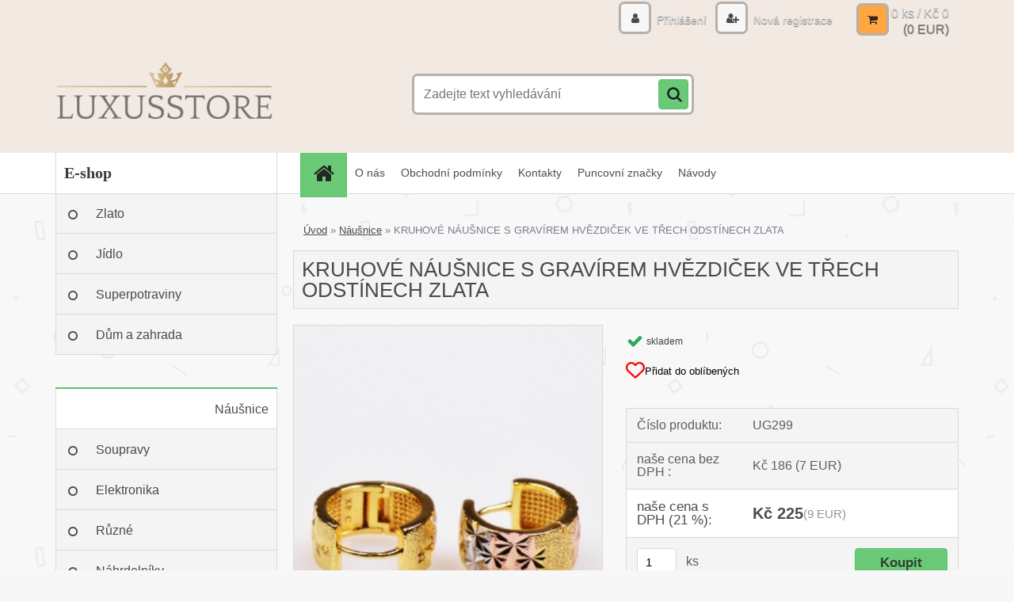

--- FILE ---
content_type: text/css
request_url: https://www.luxusstore.cz/fotky60369/design_setup/css/user_defined.css?_=1733116825
body_size: 16
content:
.e-basket-delivery-image {
  display: flex;
  align-items: center;
}

.e-basket-delivery-image img {
  max-width: 100%;
  height: auto;
}